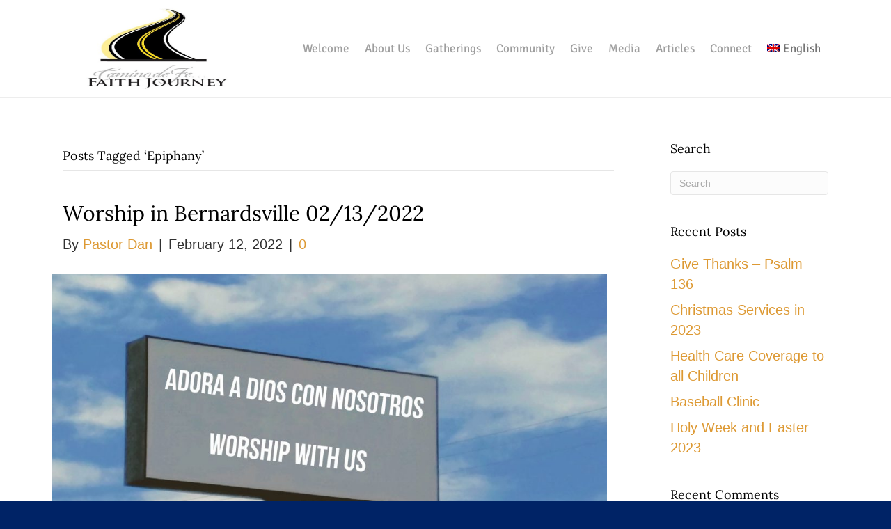

--- FILE ---
content_type: text/css
request_url: https://caminodefe.church/wp-content/themes/camino/style.css?ver=6.9
body_size: -11
content:
/*
Theme Name: Camino De Fe
Theme URI: http://www.wpbeaverbuilder.com
Version: 1.0
Description: Camino De Fe child theme for BB
Author: Digitalmaestro
Author URI: https://www.digitalmaestro.com
template: bb-theme
*/

/* Add your custom styles here... */ 

img.attachment-medium.size-medium.wp-post-image {
    min-height: 150px;
    max-height: 150px;
}
.fl-page-nav-wrap.black {  background-color: #222; }
.fl-page-nav-wrap .navbar-nav li > a{ color:#9e9e9e !important; }
.fl-page-header-primary .fl-logo-img { height: 120px !important; }

@media screen and (min-width: 1100px){
.fl-full-width .container { width: 1100px; padding: 10px 0; }
}
